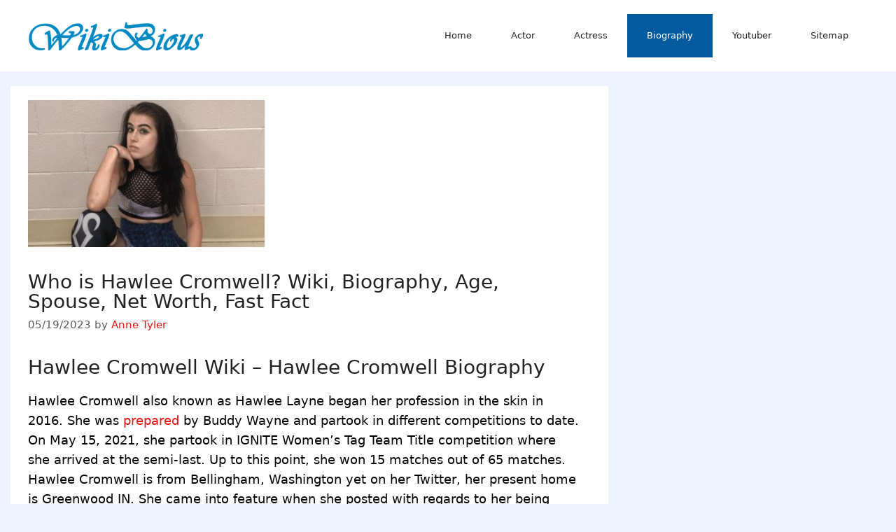

--- FILE ---
content_type: text/html; charset=UTF-8
request_url: https://wikibious.com/hawlee-cromwell/
body_size: 16230
content:
<!DOCTYPE html><html lang="en-US"><head><script data-no-optimize="1">var litespeed_docref=sessionStorage.getItem("litespeed_docref");litespeed_docref&&(Object.defineProperty(document,"referrer",{get:function(){return litespeed_docref}}),sessionStorage.removeItem("litespeed_docref"));</script> <meta charset="UTF-8"><meta name='robots' content='index, follow, max-image-preview:large, max-snippet:-1, max-video-preview:-1' /><meta name="viewport" content="width=device-width, initial-scale=1"><title>Who is Hawlee Cromwell? Wiki, Biography, Age, Spouse, Net Worth, Fast Facts - Wikibious</title><meta name="description" content="Hawlee Cromwell also known as Hawlee Layne began her profession in the skin in 2016. She was prepared by Buddy Wayne and partook in" /><link rel="canonical" href="https://wikibious.com/hawlee-cromwell/" /><meta property="og:locale" content="en_US" /><meta property="og:type" content="article" /><meta property="og:title" content="Who is Hawlee Cromwell? Wiki, Biography, Age, Spouse, Net Worth, Fast Facts - Wikibious" /><meta property="og:description" content="Hawlee Cromwell also known as Hawlee Layne began her profession in the skin in 2016. She was prepared by Buddy Wayne and partook in" /><meta property="og:url" content="https://wikibious.com/hawlee-cromwell/" /><meta property="og:site_name" content="Wikibious" /><meta property="article:publisher" content="https://web.facebook.com/profile.php?id=100083603881246&amp;_rdc=2&amp;_rdr" /><meta property="article:author" content="https://web.facebook.com/profile.php?id=100083603881246&amp;_rdc=2&amp;_rdr" /><meta property="article:published_time" content="2023-05-19T21:52:54+00:00" /><meta property="og:image" content="https://wikibious.com/wp-content/uploads/2021/12/Hawlee-Cromwell.jpg" /><meta property="og:image:width" content="338" /><meta property="og:image:height" content="210" /><meta property="og:image:type" content="image/jpeg" /><meta name="author" content="Anne Tyler" /><meta name="twitter:card" content="summary_large_image" /><meta name="twitter:creator" content="@https://twitter.com/WikiBious" /><meta name="twitter:site" content="@WikiBious" /><meta name="twitter:label1" content="Written by" /><meta name="twitter:data1" content="Anne Tyler" /><meta name="twitter:label2" content="Est. reading time" /><meta name="twitter:data2" content="4 minutes" /> <script type="application/ld+json" class="yoast-schema-graph">{"@context":"https://schema.org","@graph":[{"@type":"Article","@id":"https://wikibious.com/hawlee-cromwell/#article","isPartOf":{"@id":"https://wikibious.com/hawlee-cromwell/"},"author":{"name":"Anne Tyler","@id":"https://wikibious.com/#/schema/person/a8bd6ba85f0c121ca7d3003928ed1a7f"},"headline":"Who is Hawlee Cromwell? Wiki, Biography, Age, Spouse, Net Worth, Fast Fact","datePublished":"2023-05-19T21:52:54+00:00","mainEntityOfPage":{"@id":"https://wikibious.com/hawlee-cromwell/"},"wordCount":764,"commentCount":0,"publisher":{"@id":"https://wikibious.com/#/schema/person/a8bd6ba85f0c121ca7d3003928ed1a7f"},"image":{"@id":"https://wikibious.com/hawlee-cromwell/#primaryimage"},"thumbnailUrl":"https://wikibious.com/wp-content/uploads/2021/12/Hawlee-Cromwell.jpg","keywords":["Hawlee Cromwell"],"articleSection":["Biography"],"inLanguage":"en-US","potentialAction":[{"@type":"CommentAction","name":"Comment","target":["https://wikibious.com/hawlee-cromwell/#respond"]}]},{"@type":"WebPage","@id":"https://wikibious.com/hawlee-cromwell/","url":"https://wikibious.com/hawlee-cromwell/","name":"Who is Hawlee Cromwell? Wiki, Biography, Age, Spouse, Net Worth, Fast Facts - Wikibious","isPartOf":{"@id":"https://wikibious.com/#website"},"primaryImageOfPage":{"@id":"https://wikibious.com/hawlee-cromwell/#primaryimage"},"image":{"@id":"https://wikibious.com/hawlee-cromwell/#primaryimage"},"thumbnailUrl":"https://wikibious.com/wp-content/uploads/2021/12/Hawlee-Cromwell.jpg","datePublished":"2023-05-19T21:52:54+00:00","description":"Hawlee Cromwell also known as Hawlee Layne began her profession in the skin in 2016. She was prepared by Buddy Wayne and partook in","breadcrumb":{"@id":"https://wikibious.com/hawlee-cromwell/#breadcrumb"},"inLanguage":"en-US","potentialAction":[{"@type":"ReadAction","target":["https://wikibious.com/hawlee-cromwell/"]}]},{"@type":"ImageObject","inLanguage":"en-US","@id":"https://wikibious.com/hawlee-cromwell/#primaryimage","url":"https://wikibious.com/wp-content/uploads/2021/12/Hawlee-Cromwell.jpg","contentUrl":"https://wikibious.com/wp-content/uploads/2021/12/Hawlee-Cromwell.jpg","width":338,"height":210,"caption":"hawlee-cromwell"},{"@type":"BreadcrumbList","@id":"https://wikibious.com/hawlee-cromwell/#breadcrumb","itemListElement":[{"@type":"ListItem","position":1,"name":"Home","item":"https://wikibious.com/"},{"@type":"ListItem","position":2,"name":"Who is Hawlee Cromwell? Wiki, Biography, Age, Spouse, Net Worth, Fast Fact"}]},{"@type":"WebSite","@id":"https://wikibious.com/#website","url":"https://wikibious.com/","name":"Wikibious","description":"Get The Wiki and Bio and life facts of famous person&#039;s","publisher":{"@id":"https://wikibious.com/#/schema/person/a8bd6ba85f0c121ca7d3003928ed1a7f"},"potentialAction":[{"@type":"SearchAction","target":{"@type":"EntryPoint","urlTemplate":"https://wikibious.com/?s={search_term_string}"},"query-input":{"@type":"PropertyValueSpecification","valueRequired":true,"valueName":"search_term_string"}}],"inLanguage":"en-US"},{"@type":["Person","Organization"],"@id":"https://wikibious.com/#/schema/person/a8bd6ba85f0c121ca7d3003928ed1a7f","name":"Anne Tyler","image":{"@type":"ImageObject","inLanguage":"en-US","@id":"https://wikibious.com/#/schema/person/image/","url":"https://wikibious.com/wp-content/uploads/2022/08/cropped-w-e1714640795477.png","contentUrl":"https://wikibious.com/wp-content/uploads/2022/08/cropped-w-e1714640795477.png","width":350,"height":58,"caption":"Anne Tyler"},"logo":{"@id":"https://wikibious.com/#/schema/person/image/"},"description":"Anne Tyler's career as a writer spans fifty years and twenty novels including Breathing Lessons, The Accidental Tourist and 2015's A Spool of Blue Thread. She has won numerous awards including the Pulitzer Prize and National Book Critic Circle Award.","sameAs":["https://wikibious.com/","https://web.facebook.com/profile.php?id=100083603881246&_rdc=2&_rdr","https://www.linkedin.com/feed/","https://www.pinterest.com/Wikibious7080/pins/","https://x.com/https://twitter.com/WikiBious"]}]}</script> <link rel='dns-prefetch' href='//www.googletagmanager.com' /><link rel="alternate" type="application/rss+xml" title="Wikibious &raquo; Feed" href="https://wikibious.com/feed/" /><link rel="alternate" type="application/rss+xml" title="Wikibious &raquo; Comments Feed" href="https://wikibious.com/comments/feed/" /><link rel="alternate" type="application/rss+xml" title="Wikibious &raquo; Who is Hawlee Cromwell? Wiki, Biography, Age, Spouse, Net Worth, Fast Fact Comments Feed" href="https://wikibious.com/hawlee-cromwell/feed/" /><link rel="alternate" title="oEmbed (JSON)" type="application/json+oembed" href="https://wikibious.com/wp-json/oembed/1.0/embed?url=https%3A%2F%2Fwikibious.com%2Fhawlee-cromwell%2F" /><link rel="alternate" title="oEmbed (XML)" type="text/xml+oembed" href="https://wikibious.com/wp-json/oembed/1.0/embed?url=https%3A%2F%2Fwikibious.com%2Fhawlee-cromwell%2F&#038;format=xml" /><style id='wp-img-auto-sizes-contain-inline-css'>img:is([sizes=auto i],[sizes^="auto," i]){contain-intrinsic-size:3000px 1500px}
/*# sourceURL=wp-img-auto-sizes-contain-inline-css */</style><link data-optimized="2" rel="stylesheet" href="https://wikibious.com/wp-content/litespeed/css/f8183bbbb1343d55cbd97d77a035a49a.css?ver=dcc92" /><style id='global-styles-inline-css'>:root{--wp--preset--aspect-ratio--square: 1;--wp--preset--aspect-ratio--4-3: 4/3;--wp--preset--aspect-ratio--3-4: 3/4;--wp--preset--aspect-ratio--3-2: 3/2;--wp--preset--aspect-ratio--2-3: 2/3;--wp--preset--aspect-ratio--16-9: 16/9;--wp--preset--aspect-ratio--9-16: 9/16;--wp--preset--color--black: #000000;--wp--preset--color--cyan-bluish-gray: #abb8c3;--wp--preset--color--white: #ffffff;--wp--preset--color--pale-pink: #f78da7;--wp--preset--color--vivid-red: #cf2e2e;--wp--preset--color--luminous-vivid-orange: #ff6900;--wp--preset--color--luminous-vivid-amber: #fcb900;--wp--preset--color--light-green-cyan: #7bdcb5;--wp--preset--color--vivid-green-cyan: #00d084;--wp--preset--color--pale-cyan-blue: #8ed1fc;--wp--preset--color--vivid-cyan-blue: #0693e3;--wp--preset--color--vivid-purple: #9b51e0;--wp--preset--color--contrast: var(--contrast);--wp--preset--color--contrast-2: var(--contrast-2);--wp--preset--color--contrast-3: var(--contrast-3);--wp--preset--color--base: var(--base);--wp--preset--color--base-2: var(--base-2);--wp--preset--color--base-3: var(--base-3);--wp--preset--color--accent: var(--accent);--wp--preset--gradient--vivid-cyan-blue-to-vivid-purple: linear-gradient(135deg,rgb(6,147,227) 0%,rgb(155,81,224) 100%);--wp--preset--gradient--light-green-cyan-to-vivid-green-cyan: linear-gradient(135deg,rgb(122,220,180) 0%,rgb(0,208,130) 100%);--wp--preset--gradient--luminous-vivid-amber-to-luminous-vivid-orange: linear-gradient(135deg,rgb(252,185,0) 0%,rgb(255,105,0) 100%);--wp--preset--gradient--luminous-vivid-orange-to-vivid-red: linear-gradient(135deg,rgb(255,105,0) 0%,rgb(207,46,46) 100%);--wp--preset--gradient--very-light-gray-to-cyan-bluish-gray: linear-gradient(135deg,rgb(238,238,238) 0%,rgb(169,184,195) 100%);--wp--preset--gradient--cool-to-warm-spectrum: linear-gradient(135deg,rgb(74,234,220) 0%,rgb(151,120,209) 20%,rgb(207,42,186) 40%,rgb(238,44,130) 60%,rgb(251,105,98) 80%,rgb(254,248,76) 100%);--wp--preset--gradient--blush-light-purple: linear-gradient(135deg,rgb(255,206,236) 0%,rgb(152,150,240) 100%);--wp--preset--gradient--blush-bordeaux: linear-gradient(135deg,rgb(254,205,165) 0%,rgb(254,45,45) 50%,rgb(107,0,62) 100%);--wp--preset--gradient--luminous-dusk: linear-gradient(135deg,rgb(255,203,112) 0%,rgb(199,81,192) 50%,rgb(65,88,208) 100%);--wp--preset--gradient--pale-ocean: linear-gradient(135deg,rgb(255,245,203) 0%,rgb(182,227,212) 50%,rgb(51,167,181) 100%);--wp--preset--gradient--electric-grass: linear-gradient(135deg,rgb(202,248,128) 0%,rgb(113,206,126) 100%);--wp--preset--gradient--midnight: linear-gradient(135deg,rgb(2,3,129) 0%,rgb(40,116,252) 100%);--wp--preset--font-size--small: 13px;--wp--preset--font-size--medium: 20px;--wp--preset--font-size--large: 36px;--wp--preset--font-size--x-large: 42px;--wp--preset--spacing--20: 0.44rem;--wp--preset--spacing--30: 0.67rem;--wp--preset--spacing--40: 1rem;--wp--preset--spacing--50: 1.5rem;--wp--preset--spacing--60: 2.25rem;--wp--preset--spacing--70: 3.38rem;--wp--preset--spacing--80: 5.06rem;--wp--preset--shadow--natural: 6px 6px 9px rgba(0, 0, 0, 0.2);--wp--preset--shadow--deep: 12px 12px 50px rgba(0, 0, 0, 0.4);--wp--preset--shadow--sharp: 6px 6px 0px rgba(0, 0, 0, 0.2);--wp--preset--shadow--outlined: 6px 6px 0px -3px rgb(255, 255, 255), 6px 6px rgb(0, 0, 0);--wp--preset--shadow--crisp: 6px 6px 0px rgb(0, 0, 0);}:where(.is-layout-flex){gap: 0.5em;}:where(.is-layout-grid){gap: 0.5em;}body .is-layout-flex{display: flex;}.is-layout-flex{flex-wrap: wrap;align-items: center;}.is-layout-flex > :is(*, div){margin: 0;}body .is-layout-grid{display: grid;}.is-layout-grid > :is(*, div){margin: 0;}:where(.wp-block-columns.is-layout-flex){gap: 2em;}:where(.wp-block-columns.is-layout-grid){gap: 2em;}:where(.wp-block-post-template.is-layout-flex){gap: 1.25em;}:where(.wp-block-post-template.is-layout-grid){gap: 1.25em;}.has-black-color{color: var(--wp--preset--color--black) !important;}.has-cyan-bluish-gray-color{color: var(--wp--preset--color--cyan-bluish-gray) !important;}.has-white-color{color: var(--wp--preset--color--white) !important;}.has-pale-pink-color{color: var(--wp--preset--color--pale-pink) !important;}.has-vivid-red-color{color: var(--wp--preset--color--vivid-red) !important;}.has-luminous-vivid-orange-color{color: var(--wp--preset--color--luminous-vivid-orange) !important;}.has-luminous-vivid-amber-color{color: var(--wp--preset--color--luminous-vivid-amber) !important;}.has-light-green-cyan-color{color: var(--wp--preset--color--light-green-cyan) !important;}.has-vivid-green-cyan-color{color: var(--wp--preset--color--vivid-green-cyan) !important;}.has-pale-cyan-blue-color{color: var(--wp--preset--color--pale-cyan-blue) !important;}.has-vivid-cyan-blue-color{color: var(--wp--preset--color--vivid-cyan-blue) !important;}.has-vivid-purple-color{color: var(--wp--preset--color--vivid-purple) !important;}.has-black-background-color{background-color: var(--wp--preset--color--black) !important;}.has-cyan-bluish-gray-background-color{background-color: var(--wp--preset--color--cyan-bluish-gray) !important;}.has-white-background-color{background-color: var(--wp--preset--color--white) !important;}.has-pale-pink-background-color{background-color: var(--wp--preset--color--pale-pink) !important;}.has-vivid-red-background-color{background-color: var(--wp--preset--color--vivid-red) !important;}.has-luminous-vivid-orange-background-color{background-color: var(--wp--preset--color--luminous-vivid-orange) !important;}.has-luminous-vivid-amber-background-color{background-color: var(--wp--preset--color--luminous-vivid-amber) !important;}.has-light-green-cyan-background-color{background-color: var(--wp--preset--color--light-green-cyan) !important;}.has-vivid-green-cyan-background-color{background-color: var(--wp--preset--color--vivid-green-cyan) !important;}.has-pale-cyan-blue-background-color{background-color: var(--wp--preset--color--pale-cyan-blue) !important;}.has-vivid-cyan-blue-background-color{background-color: var(--wp--preset--color--vivid-cyan-blue) !important;}.has-vivid-purple-background-color{background-color: var(--wp--preset--color--vivid-purple) !important;}.has-black-border-color{border-color: var(--wp--preset--color--black) !important;}.has-cyan-bluish-gray-border-color{border-color: var(--wp--preset--color--cyan-bluish-gray) !important;}.has-white-border-color{border-color: var(--wp--preset--color--white) !important;}.has-pale-pink-border-color{border-color: var(--wp--preset--color--pale-pink) !important;}.has-vivid-red-border-color{border-color: var(--wp--preset--color--vivid-red) !important;}.has-luminous-vivid-orange-border-color{border-color: var(--wp--preset--color--luminous-vivid-orange) !important;}.has-luminous-vivid-amber-border-color{border-color: var(--wp--preset--color--luminous-vivid-amber) !important;}.has-light-green-cyan-border-color{border-color: var(--wp--preset--color--light-green-cyan) !important;}.has-vivid-green-cyan-border-color{border-color: var(--wp--preset--color--vivid-green-cyan) !important;}.has-pale-cyan-blue-border-color{border-color: var(--wp--preset--color--pale-cyan-blue) !important;}.has-vivid-cyan-blue-border-color{border-color: var(--wp--preset--color--vivid-cyan-blue) !important;}.has-vivid-purple-border-color{border-color: var(--wp--preset--color--vivid-purple) !important;}.has-vivid-cyan-blue-to-vivid-purple-gradient-background{background: var(--wp--preset--gradient--vivid-cyan-blue-to-vivid-purple) !important;}.has-light-green-cyan-to-vivid-green-cyan-gradient-background{background: var(--wp--preset--gradient--light-green-cyan-to-vivid-green-cyan) !important;}.has-luminous-vivid-amber-to-luminous-vivid-orange-gradient-background{background: var(--wp--preset--gradient--luminous-vivid-amber-to-luminous-vivid-orange) !important;}.has-luminous-vivid-orange-to-vivid-red-gradient-background{background: var(--wp--preset--gradient--luminous-vivid-orange-to-vivid-red) !important;}.has-very-light-gray-to-cyan-bluish-gray-gradient-background{background: var(--wp--preset--gradient--very-light-gray-to-cyan-bluish-gray) !important;}.has-cool-to-warm-spectrum-gradient-background{background: var(--wp--preset--gradient--cool-to-warm-spectrum) !important;}.has-blush-light-purple-gradient-background{background: var(--wp--preset--gradient--blush-light-purple) !important;}.has-blush-bordeaux-gradient-background{background: var(--wp--preset--gradient--blush-bordeaux) !important;}.has-luminous-dusk-gradient-background{background: var(--wp--preset--gradient--luminous-dusk) !important;}.has-pale-ocean-gradient-background{background: var(--wp--preset--gradient--pale-ocean) !important;}.has-electric-grass-gradient-background{background: var(--wp--preset--gradient--electric-grass) !important;}.has-midnight-gradient-background{background: var(--wp--preset--gradient--midnight) !important;}.has-small-font-size{font-size: var(--wp--preset--font-size--small) !important;}.has-medium-font-size{font-size: var(--wp--preset--font-size--medium) !important;}.has-large-font-size{font-size: var(--wp--preset--font-size--large) !important;}.has-x-large-font-size{font-size: var(--wp--preset--font-size--x-large) !important;}
/*# sourceURL=global-styles-inline-css */</style><style id='classic-theme-styles-inline-css'>/*! This file is auto-generated */
.wp-block-button__link{color:#fff;background-color:#32373c;border-radius:9999px;box-shadow:none;text-decoration:none;padding:calc(.667em + 2px) calc(1.333em + 2px);font-size:1.125em}.wp-block-file__button{background:#32373c;color:#fff;text-decoration:none}
/*# sourceURL=/wp-includes/css/classic-themes.min.css */</style><style id='generate-style-inline-css'>body{background-color:#eef3ff;color:var(--contrast);}a{color:#dd1515;}a:hover, a:focus, a:active{color:#1e72bd;}.grid-container{max-width:1250px;}.wp-block-group__inner-container{max-width:1250px;margin-left:auto;margin-right:auto;}@media (max-width: 500px) and (min-width: 769px){.inside-header{display:flex;flex-direction:column;align-items:center;}.site-logo, .site-branding{margin-bottom:1.5em;}#site-navigation{margin:0 auto;}.header-widget{margin-top:1.5em;}}.site-header .header-image{width:250px;}.generate-back-to-top{font-size:20px;border-radius:3px;position:fixed;bottom:30px;right:30px;line-height:40px;width:40px;text-align:center;z-index:10;transition:opacity 300ms ease-in-out;opacity:0.1;transform:translateY(1000px);}.generate-back-to-top__show{opacity:1;transform:translateY(0);}:root{--contrast:#222222;--contrast-2:#575760;--contrast-3:#b2b2be;--base:#f0f0f0;--base-2:#f7f8f9;--base-3:#ffffff;--accent:#1e73be;}:root .has-contrast-color{color:var(--contrast);}:root .has-contrast-background-color{background-color:var(--contrast);}:root .has-contrast-2-color{color:var(--contrast-2);}:root .has-contrast-2-background-color{background-color:var(--contrast-2);}:root .has-contrast-3-color{color:var(--contrast-3);}:root .has-contrast-3-background-color{background-color:var(--contrast-3);}:root .has-base-color{color:var(--base);}:root .has-base-background-color{background-color:var(--base);}:root .has-base-2-color{color:var(--base-2);}:root .has-base-2-background-color{background-color:var(--base-2);}:root .has-base-3-color{color:var(--base-3);}:root .has-base-3-background-color{background-color:var(--base-3);}:root .has-accent-color{color:var(--accent);}:root .has-accent-background-color{background-color:var(--accent);}body, button, input, select, textarea{font-size:18px;}body{line-height:1.6;}p{margin-bottom:1em;}.entry-content > [class*="wp-block-"]:not(:last-child):not(.wp-block-heading){margin-bottom:1em;}.main-title{font-weight:normal;}.main-navigation a, .menu-toggle{font-family:-apple-system, system-ui, BlinkMacSystemFont, "Segoe UI", Helvetica, Arial, sans-serif, "Apple Color Emoji", "Segoe UI Emoji", "Segoe UI Symbol";font-size:13px;}.main-navigation .menu-bar-items{font-size:13px;}.main-navigation .main-nav ul ul li a{font-size:12px;}.sidebar .widget, .footer-widgets .widget{font-size:17px;}h1{font-size:28px;line-height:1em;}h2{font-weight:500;font-size:26px;line-height:1.4em;margin-bottom:21px;}h3{font-weight:500;}h4{font-weight:500;}h5{font-family:-apple-system, system-ui, BlinkMacSystemFont, "Segoe UI", Helvetica, Arial, sans-serif, "Apple Color Emoji", "Segoe UI Emoji", "Segoe UI Symbol";font-weight:bold;}h6{font-weight:bold;}@media (max-width:768px){h1{font-size:31px;}h2{font-size:27px;}h3{font-size:24px;}h4{font-size:22px;}h5{font-size:19px;}}.top-bar{background-color:#636363;color:#ffffff;}.top-bar a{color:#ffffff;}.top-bar a:hover{color:#303030;}.site-header{background-color:var(--base-3);color:#0a0a0a;}.main-title a,.main-title a:hover{color:var(--contrast);}.site-description{color:#757575;}.mobile-menu-control-wrapper .menu-toggle,.mobile-menu-control-wrapper .menu-toggle:hover,.mobile-menu-control-wrapper .menu-toggle:focus,.has-inline-mobile-toggle #site-navigation.toggled{background-color:rgba(0, 0, 0, 0.02);}.main-navigation,.main-navigation ul ul{background-color:var(--base-3);}.main-navigation .main-nav ul li a, .main-navigation .menu-toggle, .main-navigation .menu-bar-items{color:var(--contrast);}.main-navigation .main-nav ul li:not([class*="current-menu-"]):hover > a, .main-navigation .main-nav ul li:not([class*="current-menu-"]):focus > a, .main-navigation .main-nav ul li.sfHover:not([class*="current-menu-"]) > a, .main-navigation .menu-bar-item:hover > a, .main-navigation .menu-bar-item.sfHover > a{color:#ffffff;background-color:#035a9e;}button.menu-toggle:hover,button.menu-toggle:focus{color:var(--contrast);}.main-navigation .main-nav ul li[class*="current-menu-"] > a{color:#ffffff;background-color:#035a9e;}.navigation-search input[type="search"],.navigation-search input[type="search"]:active, .navigation-search input[type="search"]:focus, .main-navigation .main-nav ul li.search-item.active > a, .main-navigation .menu-bar-items .search-item.active > a{color:#ffffff;background-color:#035a9e;}.main-navigation ul ul{background-color:#035a9e;}.main-navigation .main-nav ul ul li a{color:#ffffff;}.main-navigation .main-nav ul ul li:not([class*="current-menu-"]):hover > a,.main-navigation .main-nav ul ul li:not([class*="current-menu-"]):focus > a, .main-navigation .main-nav ul ul li.sfHover:not([class*="current-menu-"]) > a{color:#bbd2e8;background-color:#035a9e;}.main-navigation .main-nav ul ul li[class*="current-menu-"] > a{color:#bbd2e8;background-color:#035a9e;}.separate-containers .inside-article, .separate-containers .comments-area, .separate-containers .page-header, .one-container .container, .separate-containers .paging-navigation, .inside-page-header{color:#000000;background-color:#ffffff;}.entry-header h1,.page-header h1{color:var(--contrast);}.entry-title a{color:var(--contrast);}.entry-title a:hover{color:#1e72bd;}.entry-meta{color:#595959;}h1{color:var(--contrast);}h2{color:var(--contrast);}h3{color:var(--contrast);}h4{color:var(--contrast);}h5{color:var(--contrast);}h6{color:var(--contrast);}.sidebar .widget{color:var(--contrast);background-color:#ffffff;}.sidebar .widget a{color:var(--accent);}.sidebar .widget a:hover{color:var(--accent);}.footer-widgets{color:var(--contrast);background-color:#ffffff;}.footer-widgets .widget-title{color:#000000;}.site-info{color:#ffffff;background-color:#141213;}.site-info a{color:#ffffff;}.site-info a:hover{color:#d3d3d3;}.footer-bar .widget_nav_menu .current-menu-item a{color:#d3d3d3;}input[type="text"],input[type="email"],input[type="url"],input[type="password"],input[type="search"],input[type="tel"],input[type="number"],textarea,select{color:#666666;background-color:#fafafa;border-color:#cccccc;}input[type="text"]:focus,input[type="email"]:focus,input[type="url"]:focus,input[type="password"]:focus,input[type="search"]:focus,input[type="tel"]:focus,input[type="number"]:focus,textarea:focus,select:focus{color:#666666;background-color:#ffffff;border-color:#bfbfbf;}button,html input[type="button"],input[type="reset"],input[type="submit"],a.button,a.wp-block-button__link:not(.has-background){color:#ffffff;background-color:#55555e;}button:hover,html input[type="button"]:hover,input[type="reset"]:hover,input[type="submit"]:hover,a.button:hover,button:focus,html input[type="button"]:focus,input[type="reset"]:focus,input[type="submit"]:focus,a.button:focus,a.wp-block-button__link:not(.has-background):active,a.wp-block-button__link:not(.has-background):focus,a.wp-block-button__link:not(.has-background):hover{color:#ffffff;background-color:#3f4047;}a.generate-back-to-top{background-color:rgba( 0,0,0,0.4 );color:#ffffff;}a.generate-back-to-top:hover,a.generate-back-to-top:focus{background-color:rgba( 0,0,0,0.6 );color:#ffffff;}:root{--gp-search-modal-bg-color:var(--base-3);--gp-search-modal-text-color:var(--contrast);--gp-search-modal-overlay-bg-color:rgba(0,0,0,0.2);}@media (max-width:768px){.main-navigation .menu-bar-item:hover > a, .main-navigation .menu-bar-item.sfHover > a{background:none;color:var(--contrast);}}.inside-top-bar.grid-container{max-width:1330px;}.inside-header.grid-container{max-width:1330px;}.separate-containers .inside-article, .separate-containers .comments-area, .separate-containers .page-header, .separate-containers .paging-navigation, .one-container .site-content, .inside-page-header{padding:20px 40px 40px 25px;}.site-main .wp-block-group__inner-container{padding:20px 40px 40px 25px;}.separate-containers .paging-navigation{padding-top:20px;padding-bottom:20px;}.entry-content .alignwide, body:not(.no-sidebar) .entry-content .alignfull{margin-left:-25px;width:calc(100% + 65px);max-width:calc(100% + 65px);}.one-container.left-sidebar .site-main,.one-container.both-left .site-main{margin-left:25px;}.one-container.both-sidebars .site-main{margin:0px 40px 0px 25px;}.sidebar .widget, .page-header, .widget-area .main-navigation, .site-main > *{margin-bottom:21px;}.separate-containers .site-main{margin:21px;}.separate-containers .featured-image{margin-top:21px;}.separate-containers .inside-right-sidebar, .separate-containers .inside-left-sidebar{margin-top:21px;margin-bottom:21px;}.main-navigation .main-nav ul li a,.menu-toggle,.main-navigation .menu-bar-item > a{padding-left:28px;padding-right:28px;line-height:62px;}.main-navigation .main-nav ul ul li a{padding:10px 28px 10px 28px;}.main-navigation ul ul{width:100px;}.navigation-search input[type="search"]{height:62px;}.rtl .menu-item-has-children .dropdown-menu-toggle{padding-left:28px;}.menu-item-has-children .dropdown-menu-toggle{padding-right:28px;}.rtl .main-navigation .main-nav ul li.menu-item-has-children > a{padding-right:28px;}.footer-widgets-container.grid-container{max-width:1330px;}.inside-site-info.grid-container{max-width:1330px;}@media (max-width:768px){.separate-containers .inside-article, .separate-containers .comments-area, .separate-containers .page-header, .separate-containers .paging-navigation, .one-container .site-content, .inside-page-header{padding:30px;}.site-main .wp-block-group__inner-container{padding:30px;}.inside-top-bar{padding-right:30px;padding-left:30px;}.inside-header{padding-right:30px;padding-left:30px;}.widget-area .widget{padding-top:30px;padding-right:30px;padding-bottom:30px;padding-left:30px;}.footer-widgets-container{padding-top:30px;padding-right:30px;padding-bottom:30px;padding-left:30px;}.inside-site-info{padding-right:30px;padding-left:30px;}.entry-content .alignwide, body:not(.no-sidebar) .entry-content .alignfull{margin-left:-30px;width:calc(100% + 60px);max-width:calc(100% + 60px);}.one-container .site-main .paging-navigation{margin-bottom:21px;}}/* End cached CSS */.is-right-sidebar{width:30%;}.is-left-sidebar{width:30%;}.site-content .content-area{width:70%;}@media (max-width:768px){.main-navigation .menu-toggle,.sidebar-nav-mobile:not(#sticky-placeholder){display:block;}.main-navigation ul,.gen-sidebar-nav,.main-navigation:not(.slideout-navigation):not(.toggled) .main-nav > ul,.has-inline-mobile-toggle #site-navigation .inside-navigation > *:not(.navigation-search):not(.main-nav){display:none;}.nav-align-right .inside-navigation,.nav-align-center .inside-navigation{justify-content:space-between;}.has-inline-mobile-toggle .mobile-menu-control-wrapper{display:flex;flex-wrap:wrap;}.has-inline-mobile-toggle .inside-header{flex-direction:row;text-align:left;flex-wrap:wrap;}.has-inline-mobile-toggle .header-widget,.has-inline-mobile-toggle #site-navigation{flex-basis:100%;}.nav-float-left .has-inline-mobile-toggle #site-navigation{order:10;}}
/*# sourceURL=generate-style-inline-css */</style> <script type="litespeed/javascript" data-src="https://wikibious.com/wp-includes/js/jquery/jquery.min.js" id="jquery-core-js"></script> 
 <script type="litespeed/javascript" data-src="https://www.googletagmanager.com/gtag/js?id=GT-MBTTF8WW" id="google_gtagjs-js"></script> <script id="google_gtagjs-js-after" type="litespeed/javascript">window.dataLayer=window.dataLayer||[];function gtag(){dataLayer.push(arguments)}
gtag("set","linker",{"domains":["wikibious.com"]});gtag("js",new Date());gtag("set","developer_id.dZTNiMT",!0);gtag("config","GT-MBTTF8WW")</script> <link rel="https://api.w.org/" href="https://wikibious.com/wp-json/" /><link rel="alternate" title="JSON" type="application/json" href="https://wikibious.com/wp-json/wp/v2/posts/56216" /><link rel="EditURI" type="application/rsd+xml" title="RSD" href="https://wikibious.com/xmlrpc.php?rsd" /><meta name="generator" content="WordPress 6.9" /><link rel='shortlink' href='https://wikibious.com/?p=56216' /><meta name="generator" content="Site Kit by Google 1.170.0" /><script type="litespeed/javascript" data-src="https://jsc.adskeeper.com/site/855468.js"></script> <script type="litespeed/javascript" data-src="https://jsc.mgid.com/site/524109.js"></script> <script type="litespeed/javascript">(function(w,q){w[q]=w[q]||[];w[q].push(["_mgc.load"])})(window,"_mgq")</script>  <script type="litespeed/javascript">var _Hasync=_Hasync||[];_Hasync.push(['Histats.start','1,4676678,4,0,0,0,00010000']);_Hasync.push(['Histats.fasi','1']);_Hasync.push(['Histats.track_hits','']);(function(){var hs=document.createElement('script');hs.type='text/javascript';hs.async=!0;hs.src=('//s10.histats.com/js15_as.js');(document.getElementsByTagName('head')[0]||document.getElementsByTagName('body')[0]).appendChild(hs)})()</script> <noscript><a href="/" target="_blank"><img  src="//sstatic1.histats.com/0.gif?4676678&101" alt="web statistics" border="0"></a></noscript><link rel="pingback" href="https://wikibious.com/xmlrpc.php"><meta name="google-site-verification" content="RtJtSm-mgIRUwFMkInIpZ5dOnJGUHnNOlLqiLaij2wY"><meta name="google-adsense-platform-account" content="ca-host-pub-2644536267352236"><meta name="google-adsense-platform-domain" content="sitekit.withgoogle.com"><link rel="icon" href="https://wikibious.com/wp-content/uploads/2021/05/cropped-2a6af425aab585a8affe45e83c999f33be5e8abf8dd8baeab5998cb0-32x32.png" sizes="32x32" /><link rel="icon" href="https://wikibious.com/wp-content/uploads/2021/05/cropped-2a6af425aab585a8affe45e83c999f33be5e8abf8dd8baeab5998cb0-192x192.png" sizes="192x192" /><link rel="apple-touch-icon" href="https://wikibious.com/wp-content/uploads/2021/05/cropped-2a6af425aab585a8affe45e83c999f33be5e8abf8dd8baeab5998cb0-180x180.png" /><meta name="msapplication-TileImage" content="https://wikibious.com/wp-content/uploads/2021/05/cropped-2a6af425aab585a8affe45e83c999f33be5e8abf8dd8baeab5998cb0-270x270.png" /><style id="wp-custom-css">.footer-bar .widget ul li {
    display: inline-block;
    margin: 0 10px;</style></head><body class="wp-singular post-template-default single single-post postid-56216 single-format-standard wp-custom-logo wp-embed-responsive wp-theme-generatepress right-sidebar nav-float-right separate-containers header-aligned-left dropdown-hover featured-image-active" itemtype="https://schema.org/Blog" itemscope>
<a class="screen-reader-text skip-link" href="#content" title="Skip to content">Skip to content</a><header class="site-header has-inline-mobile-toggle" id="masthead" aria-label="Site"  itemtype="https://schema.org/WPHeader" itemscope><div class="inside-header"><div class="site-logo">
<a href="https://wikibious.com/" rel="home">
<img data-lazyloaded="1" src="[data-uri]" class="header-image is-logo-image" alt="Wikibious" data-src="https://wikibious.com/wp-content/uploads/2022/08/cropped-w-e1714640795477.png" width="350" height="58" />
</a></div><nav class="main-navigation mobile-menu-control-wrapper" id="mobile-menu-control-wrapper" aria-label="Mobile Toggle">
<button data-nav="site-navigation" class="menu-toggle" aria-controls="primary-menu" aria-expanded="false">
<span class="screen-reader-text">Menu</span>		</button></nav><nav class="main-navigation sub-menu-right" id="site-navigation" aria-label="Primary"  itemtype="https://schema.org/SiteNavigationElement" itemscope><div class="inside-navigation">
<button class="menu-toggle" aria-controls="primary-menu" aria-expanded="false">
<span class="mobile-menu">Menu</span>				</button><div id="primary-menu" class="main-nav"><ul id="menu-top" class=" menu sf-menu"><li id="menu-item-345869" class="menu-item menu-item-type-taxonomy menu-item-object-category menu-item-345869"><a href="https://wikibious.com/category/home/">Home</a></li><li id="menu-item-345866" class="menu-item menu-item-type-taxonomy menu-item-object-category menu-item-345866"><a href="https://wikibious.com/category/actor/">Actor</a></li><li id="menu-item-345867" class="menu-item menu-item-type-taxonomy menu-item-object-category menu-item-345867"><a href="https://wikibious.com/category/actress/">Actress</a></li><li id="menu-item-345868" class="menu-item menu-item-type-taxonomy menu-item-object-category current-post-ancestor current-menu-parent current-post-parent menu-item-345868"><a href="https://wikibious.com/category/biography/">Biography</a></li><li id="menu-item-345870" class="menu-item menu-item-type-taxonomy menu-item-object-category menu-item-345870"><a href="https://wikibious.com/category/youtuber/">Youtuber</a></li><li id="menu-item-399903" class="menu-item menu-item-type-post_type menu-item-object-page menu-item-399903"><a href="https://wikibious.com/sitemap/">Sitemap</a></li></ul></div></div></nav></div></header><div class="site grid-container container hfeed" id="page"><div class="site-content" id="content"><div class="content-area" id="primary"><main class="site-main" id="main"><article id="post-56216" class="post-56216 post type-post status-publish format-standard has-post-thumbnail hentry category-biography tag-hawlee-cromwell" itemtype="https://schema.org/CreativeWork" itemscope><div class="inside-article"><div class="featured-image page-header-image-single grid-container grid-parent">
<img data-lazyloaded="1" src="[data-uri]" width="338" height="210" data-src="https://wikibious.com/wp-content/uploads/2021/12/Hawlee-Cromwell.jpg" class="attachment-full size-full wp-post-image" alt="hawlee-cromwell" itemprop="image" decoding="async" fetchpriority="high" data-srcset="https://wikibious.com/wp-content/uploads/2021/12/Hawlee-Cromwell.jpg 338w, https://wikibious.com/wp-content/uploads/2021/12/Hawlee-Cromwell-300x186.jpg 300w, https://wikibious.com/wp-content/uploads/2021/12/Hawlee-Cromwell-77x48.jpg 77w, https://wikibious.com/wp-content/uploads/2021/12/Hawlee-Cromwell-155x96.jpg 155w" data-sizes="(max-width: 338px) 100vw, 338px" /></div><header class="entry-header"><h1 class="entry-title" itemprop="headline">Who is Hawlee Cromwell? Wiki, Biography, Age, Spouse, Net Worth, Fast Fact</h1><div class="entry-meta">
<span class="posted-on"><time class="entry-date published" datetime="2023-05-19T17:52:54-04:00" itemprop="datePublished">05/19/2023</time></span> <span class="byline">by <span class="author vcard" itemprop="author" itemtype="https://schema.org/Person" itemscope><a class="url fn n" href="https://wikibious.com/author/shobi/" title="View all posts by Anne Tyler" rel="author" itemprop="url"><span class="author-name" itemprop="name">Anne Tyler</span></a></span></span></div></header><div class="entry-content" itemprop="text"><h1>Hawlee Cromwell Wiki &#8211; Hawlee Cromwell Biography</h1><div><p>Hawlee Cromwell also known as Hawlee Layne began her profession in the skin in 2016. She was <a href="https://wikibious.com/">prepared</a> by Buddy Wayne and partook in different competitions to date. On May 15, 2021, she partook in IGNITE Women’s Tag Team Title competition where she arrived at the semi-last. Up to this point, she won 15 matches out of 65 matches. Hawlee Cromwell is from Bellingham, Washington yet on her Twitter, her present home is Greenwood IN. She came into feature when she posted with regards to her being manhandled. It was accepted that she was involved with Darby Allin for a year around 2016 to 2017. It isn’t clear what made the relationship turn out badly that both decided to be isolated.</p><div class='code-block code-block-1' style='margin: 8px auto; text-align: center; display: block; clear: both;'><div data-type="_mgwidget" data-widget-id="1658308"></div> <script type="litespeed/javascript">(function(w,q){w[q]=w[q]||[];w[q].push(["_mgc.load"])})(window,"_mgq")</script> </div><p>Their relationship finished as well as the unpleasant posts turned into a web sensation via web-based media. Darby got hitched to Pricilla Kelly however, their relationship additionally didn’t endure, and wound up in separate. Their separation was reported on August 10, 2020. We trust it isn’t a direct result of the post, Hawlee Cromwell posted on the charge of actual attack to Darby Allin.  There is no data on her own life and youth. Notwithstanding, we observed her youth picture burrowing her Instagram page. Plus, she has stayed quiet about her own life. Ideally, later on, we will get an opportunity to be aware of her point by point bio. She has a Youtube channel with 266 supporters at this point.</p><h2>Hawlee Cromwell Age</h2><p>Hawlee Cromwell  is 26 years old.</p><h2>Hawlee Cromwell Family &#8211; Career</h2><p>Last year in August 2020, Hawlee Cromwell posted that co-grappler Darby Allin mishandled her on Twitter. She referenced that she was manhandled intellectually and inwardly.Prior to referencing her victimizer’s name, she posted that, she was tormented yet set out to specify Darby later on. Upon her announcement, she was called liars by Darby’s fan. Also, her charge to Darby was a ‘Assault’ as she clarified compelling somebody towards an active work without a will is a genuine wrongdoing. No move was made against Darby.</p><div class='code-block code-block-3' style='margin: 8px 0; clear: both;'><div data-type="_mgwidget" data-widget-id="1658308"></div> <script type="litespeed/javascript">(function(w,q){w[q]=w[q]||[];w[q].push(["_mgc.load"])})(window,"_mgq")</script> </div><p>Hawlee Cromwell is an American expert grappler. The competitor is 26 years old. She doesn’t have her authority Wikipedia page however can track down a couple of information about her from various sources She is dynamic in web-based media, where she communicated her expert and individual exercises. You can follow her on her Instagram page with the username @thehawleecromwell. The grappler has over 9.8K adherents. In addition, she is on Twitter also, with the handle hawleeasaur having over 6k devotees. She has posted the hardest thing inscription on her Twitter.</p><h2>Quick Facts</h2><table><tbody><tr><td width="312">Real Name</td><td width="312">&nbsp;</td></tr><tr><td width="312">Nick Name</td><td width="312">Update Soon</td></tr><tr><td width="312">Date of Birth</td><td width="312">Update Soon</td></tr><tr><td width="312">Age</td><td width="312">Update Soon</td></tr><tr><td width="312">Birth Place</td><td width="312">Update Soon</td></tr><tr><td width="312">Height (Tall)</td><td width="312">Update Soon</td></tr><tr><td width="312">Weight</td><td width="312">Update Soon</td></tr><tr><td width="312">Body Measurement</td><td width="312">Update Soon</td></tr><tr><td width="312">Net Worth (approx&#8230;)</td><td width="312">Update Soon</td></tr></tbody></table><h2>Personal Life and Family</h2><table><tbody><tr><td width="312">Father</td><td width="312">Update Soon</td></tr><tr><td width="312">Mother</td><td width="312">Update Soon</td></tr><tr><td width="312">Sister</td><td width="312">Update Soon</td></tr><tr><td width="312">Brother</td><td width="312">Update Soon</td></tr><tr><td width="312">Marital Status</td><td width="312">Update Soon</td></tr><tr><td width="312">Husband (Spouse)</td><td width="312">Update Soon</td></tr><tr><td width="312">Boyfriend</td><td width="312">Update Soon</td></tr><tr><td width="312">Children</td><td width="312">Update Soon</td></tr><tr><td width="312">Hobbies</td><td width="312">Update Soon</td></tr><tr><td width="312">Smoking &amp; Drinking</td><td width="312">Update Soon</td></tr></tbody></table><p>Father’s name is Not Available. We have no more Information about his Father; we will try to collect information and update soon.<br />
The mother’s name is Not Available. We have no more Information about his Father; we will try to collect information and update soon.<br />
Also, we have no idea about his brother and sister, and we don’t know their names either.<br />
But we are trying hard to collect all the information about him and will update you soon.<br />
His Girlfriend/boyfriend’s name is Not Available. They are in relation from previous few years of a strong relationship. We have no information about his girlfriend/boyfriend.<br />
But we are sure that it is not available and his spouse’s name is not available. Now, his relationship is perfect. We have no more information about his spouse.<br />
Also, we have no information about his son and daughter. We can’t say their name. If you know some information, please comment below.</p><div class='code-block code-block-4' style='margin: 8px auto; text-align: center; display: block; clear: both;'><div data-type="_mgwidget" data-widget-id="1658308"></div> <script type="litespeed/javascript">(function(w,q){w[q]=w[q]||[];w[q].push(["_mgc.load"])})(window,"_mgq")</script> </div><h2>Education and Favorite Things</h2><table><tbody><tr><td width="312">Primary Education</td><td width="312">Update Soon</td></tr><tr><td width="312">College or University</td><td width="312">Update Soon</td></tr><tr><td width="312">Qualification</td><td width="312">Update Soon</td></tr><tr><td width="312">Favorite Sport</td><td width="312">Update Soon</td></tr><tr><td width="312">Favorite City/ Country</td><td width="312">Update Soon</td></tr></tbody></table><h2>Daily Habits</h2><table><tbody><tr><td width="312">Work Time</td><td width="312">Update Soon</td></tr><tr><td width="312">Workout Time</td><td width="312">Update Soon</td></tr><tr><td width="312">Travel</td><td width="312">Update Soon</td></tr><tr><td width="312">Breakfast, Lunch &amp; Dinner</td><td width="312">Update Soon</td></tr></tbody></table><h2>Facebook, Instagram &amp; Twitter</h2><table><tbody><tr><td width="312">Facebook</td><td width="312">Update Soon</td></tr><tr><td width="312">Instagram</td><td width="312">Update Soon</td></tr><tr><td width="312">Twitter</td><td width="312">Update <a href="https://web.facebook.com/News-hub-108529391488308">Soon</a></td></tr></tbody></table><h2><strong>Net Worth</strong></h2><p>The Estimated Net worth is $80K – USD $85k.</p><table width="678"><tbody><tr><td><strong>Monthly Income/Salary (approx.)</strong></td><td>$80K – $85k USD</td></tr><tr><td><strong>Net Worth (approx.)</strong></td><td>$4 million- $6 million USD</td></tr></tbody></table><p>&nbsp;</p></div><div class='code-block code-block-2' style='margin: 8px auto; text-align: center; display: block; clear: both;'><div data-type="_mgwidget" data-widget-id="1404579"></div> <script type="litespeed/javascript">(function(w,q){w[q]=w[q]||[];w[q].push(["_mgc.load"])})(window,"_mgq")</script> </div></div><footer class="entry-meta" aria-label="Entry meta">
<span class="cat-links"><span class="screen-reader-text">Categories </span><a href="https://wikibious.com/category/biography/" rel="category tag">Biography</a></span> <span class="tags-links"><span class="screen-reader-text">Tags </span><a href="https://wikibious.com/tag/hawlee-cromwell/" rel="tag">Hawlee Cromwell</a></span><nav id="nav-below" class="post-navigation" aria-label="Posts"><div class="nav-previous"><span class="prev"><a href="https://wikibious.com/megan-nicholls/" rel="prev">Who is Megan Nicholls? Wiki, Biography, Spouse, Net Worth, Fast Facts</a></span></div><div class="nav-next"><span class="next"><a href="https://wikibious.com/kangol-kid-wife-tajiri-swindell/" rel="next">Who is Kangol Kid Wife Tajiri Swindell? Wiki, Biography, Age, Spouse, Net Worth, Fast Facts</a></span></div></nav></footer></div></article><div class="comments-area"><div id="comments"><div id="respond" class="comment-respond"><h3 id="reply-title" class="comment-reply-title">Leave a Comment</h3><form action="https://wikibious.com/wp-comments-post.php" method="post" id="commentform" class="comment-form"><p class="comment-form-comment"><label for="comment" class="screen-reader-text">Comment</label><textarea id="comment" name="comment" cols="45" rows="8" required></textarea></p><label for="author" class="screen-reader-text">Name</label><input placeholder="Name" id="author" name="author" type="text" value="" size="30" />
<label for="email" class="screen-reader-text">Email</label><input placeholder="Email" id="email" name="email" type="email" value="" size="30" />
<label for="url" class="screen-reader-text">Website</label><input placeholder="Website" id="url" name="url" type="url" value="" size="30" /><div class="g-recaptcha" style="transform: scale(0.9); -webkit-transform: scale(0.9); transform-origin: 0 0; -webkit-transform-origin: 0 0;" data-sitekey="6LeTuoErAAAAAFPw3n4z5TtXuxfy4NNUIbu0sIPq"></div><script type="litespeed/javascript" data-src='https://www.google.com/recaptcha/api.js?ver=1.31' id='wpcaptcha-recaptcha-js'></script><p class="form-submit"><input name="submit" type="submit" id="submit" class="submit" value="Post Comment" /> <input type='hidden' name='comment_post_ID' value='56216' id='comment_post_ID' />
<input type='hidden' name='comment_parent' id='comment_parent' value='0' /></p><p style="display: none;"><input type="hidden" id="akismet_comment_nonce" name="akismet_comment_nonce" value="63271dfcb1" /></p><p style="display: none !important;" class="akismet-fields-container" data-prefix="ak_"><label>&#916;<textarea name="ak_hp_textarea" cols="45" rows="8" maxlength="100"></textarea></label><input type="hidden" id="ak_js_1" name="ak_js" value="78"/><script type="litespeed/javascript">document.getElementById("ak_js_1").setAttribute("value",(new Date()).getTime())</script></p></form></div></div></div></main></div><div class="widget-area sidebar is-right-sidebar" id="right-sidebar"><div class="inside-right-sidebar"></div></div></div></div><div class="site-footer"><footer class="site-info" aria-label="Site"  itemtype="https://schema.org/WPFooter" itemscope><div class="inside-site-info grid-container"><div class="copyright-bar">
<span class="copyright">&copy; 2026 Wikibious</span> &bull; Built with <a href="https://generatepress.com" itemprop="url">GeneratePress</a></div></div></footer></div><a title="Scroll back to top" aria-label="Scroll back to top" rel="nofollow" href="#" class="generate-back-to-top" data-scroll-speed="400" data-start-scroll="300" role="button">
</a><script type="speculationrules">{"prefetch":[{"source":"document","where":{"and":[{"href_matches":"/*"},{"not":{"href_matches":["/wp-*.php","/wp-admin/*","/wp-content/uploads/*","/wp-content/*","/wp-content/plugins/*","/wp-content/themes/generatepress/*","/*\\?(.+)"]}},{"not":{"selector_matches":"a[rel~=\"nofollow\"]"}},{"not":{"selector_matches":".no-prefetch, .no-prefetch a"}}]},"eagerness":"conservative"}]}</script> <script id="generate-a11y" type="litespeed/javascript">!function(){"use strict";if("querySelector"in document&&"addEventListener"in window){var e=document.body;e.addEventListener("pointerdown",(function(){e.classList.add("using-mouse")}),{passive:!0}),e.addEventListener("keydown",(function(){e.classList.remove("using-mouse")}),{passive:!0})}}()</script> <script id="generate-menu-js-before" type="litespeed/javascript">var generatepressMenu={"toggleOpenedSubMenus":!0,"openSubMenuLabel":"Open Sub-Menu","closeSubMenuLabel":"Close Sub-Menu"}</script> <script id="generate-back-to-top-js-before" type="litespeed/javascript">var generatepressBackToTop={"smooth":!0}</script> <script data-no-optimize="1">window.lazyLoadOptions=Object.assign({},{threshold:300},window.lazyLoadOptions||{});!function(t,e){"object"==typeof exports&&"undefined"!=typeof module?module.exports=e():"function"==typeof define&&define.amd?define(e):(t="undefined"!=typeof globalThis?globalThis:t||self).LazyLoad=e()}(this,function(){"use strict";function e(){return(e=Object.assign||function(t){for(var e=1;e<arguments.length;e++){var n,a=arguments[e];for(n in a)Object.prototype.hasOwnProperty.call(a,n)&&(t[n]=a[n])}return t}).apply(this,arguments)}function o(t){return e({},at,t)}function l(t,e){return t.getAttribute(gt+e)}function c(t){return l(t,vt)}function s(t,e){return function(t,e,n){e=gt+e;null!==n?t.setAttribute(e,n):t.removeAttribute(e)}(t,vt,e)}function i(t){return s(t,null),0}function r(t){return null===c(t)}function u(t){return c(t)===_t}function d(t,e,n,a){t&&(void 0===a?void 0===n?t(e):t(e,n):t(e,n,a))}function f(t,e){et?t.classList.add(e):t.className+=(t.className?" ":"")+e}function _(t,e){et?t.classList.remove(e):t.className=t.className.replace(new RegExp("(^|\\s+)"+e+"(\\s+|$)")," ").replace(/^\s+/,"").replace(/\s+$/,"")}function g(t){return t.llTempImage}function v(t,e){!e||(e=e._observer)&&e.unobserve(t)}function b(t,e){t&&(t.loadingCount+=e)}function p(t,e){t&&(t.toLoadCount=e)}function n(t){for(var e,n=[],a=0;e=t.children[a];a+=1)"SOURCE"===e.tagName&&n.push(e);return n}function h(t,e){(t=t.parentNode)&&"PICTURE"===t.tagName&&n(t).forEach(e)}function a(t,e){n(t).forEach(e)}function m(t){return!!t[lt]}function E(t){return t[lt]}function I(t){return delete t[lt]}function y(e,t){var n;m(e)||(n={},t.forEach(function(t){n[t]=e.getAttribute(t)}),e[lt]=n)}function L(a,t){var o;m(a)&&(o=E(a),t.forEach(function(t){var e,n;e=a,(t=o[n=t])?e.setAttribute(n,t):e.removeAttribute(n)}))}function k(t,e,n){f(t,e.class_loading),s(t,st),n&&(b(n,1),d(e.callback_loading,t,n))}function A(t,e,n){n&&t.setAttribute(e,n)}function O(t,e){A(t,rt,l(t,e.data_sizes)),A(t,it,l(t,e.data_srcset)),A(t,ot,l(t,e.data_src))}function w(t,e,n){var a=l(t,e.data_bg_multi),o=l(t,e.data_bg_multi_hidpi);(a=nt&&o?o:a)&&(t.style.backgroundImage=a,n=n,f(t=t,(e=e).class_applied),s(t,dt),n&&(e.unobserve_completed&&v(t,e),d(e.callback_applied,t,n)))}function x(t,e){!e||0<e.loadingCount||0<e.toLoadCount||d(t.callback_finish,e)}function M(t,e,n){t.addEventListener(e,n),t.llEvLisnrs[e]=n}function N(t){return!!t.llEvLisnrs}function z(t){if(N(t)){var e,n,a=t.llEvLisnrs;for(e in a){var o=a[e];n=e,o=o,t.removeEventListener(n,o)}delete t.llEvLisnrs}}function C(t,e,n){var a;delete t.llTempImage,b(n,-1),(a=n)&&--a.toLoadCount,_(t,e.class_loading),e.unobserve_completed&&v(t,n)}function R(i,r,c){var l=g(i)||i;N(l)||function(t,e,n){N(t)||(t.llEvLisnrs={});var a="VIDEO"===t.tagName?"loadeddata":"load";M(t,a,e),M(t,"error",n)}(l,function(t){var e,n,a,o;n=r,a=c,o=u(e=i),C(e,n,a),f(e,n.class_loaded),s(e,ut),d(n.callback_loaded,e,a),o||x(n,a),z(l)},function(t){var e,n,a,o;n=r,a=c,o=u(e=i),C(e,n,a),f(e,n.class_error),s(e,ft),d(n.callback_error,e,a),o||x(n,a),z(l)})}function T(t,e,n){var a,o,i,r,c;t.llTempImage=document.createElement("IMG"),R(t,e,n),m(c=t)||(c[lt]={backgroundImage:c.style.backgroundImage}),i=n,r=l(a=t,(o=e).data_bg),c=l(a,o.data_bg_hidpi),(r=nt&&c?c:r)&&(a.style.backgroundImage='url("'.concat(r,'")'),g(a).setAttribute(ot,r),k(a,o,i)),w(t,e,n)}function G(t,e,n){var a;R(t,e,n),a=e,e=n,(t=Et[(n=t).tagName])&&(t(n,a),k(n,a,e))}function D(t,e,n){var a;a=t,(-1<It.indexOf(a.tagName)?G:T)(t,e,n)}function S(t,e,n){var a;t.setAttribute("loading","lazy"),R(t,e,n),a=e,(e=Et[(n=t).tagName])&&e(n,a),s(t,_t)}function V(t){t.removeAttribute(ot),t.removeAttribute(it),t.removeAttribute(rt)}function j(t){h(t,function(t){L(t,mt)}),L(t,mt)}function F(t){var e;(e=yt[t.tagName])?e(t):m(e=t)&&(t=E(e),e.style.backgroundImage=t.backgroundImage)}function P(t,e){var n;F(t),n=e,r(e=t)||u(e)||(_(e,n.class_entered),_(e,n.class_exited),_(e,n.class_applied),_(e,n.class_loading),_(e,n.class_loaded),_(e,n.class_error)),i(t),I(t)}function U(t,e,n,a){var o;n.cancel_on_exit&&(c(t)!==st||"IMG"===t.tagName&&(z(t),h(o=t,function(t){V(t)}),V(o),j(t),_(t,n.class_loading),b(a,-1),i(t),d(n.callback_cancel,t,e,a)))}function $(t,e,n,a){var o,i,r=(i=t,0<=bt.indexOf(c(i)));s(t,"entered"),f(t,n.class_entered),_(t,n.class_exited),o=t,i=a,n.unobserve_entered&&v(o,i),d(n.callback_enter,t,e,a),r||D(t,n,a)}function q(t){return t.use_native&&"loading"in HTMLImageElement.prototype}function H(t,o,i){t.forEach(function(t){return(a=t).isIntersecting||0<a.intersectionRatio?$(t.target,t,o,i):(e=t.target,n=t,a=o,t=i,void(r(e)||(f(e,a.class_exited),U(e,n,a,t),d(a.callback_exit,e,n,t))));var e,n,a})}function B(e,n){var t;tt&&!q(e)&&(n._observer=new IntersectionObserver(function(t){H(t,e,n)},{root:(t=e).container===document?null:t.container,rootMargin:t.thresholds||t.threshold+"px"}))}function J(t){return Array.prototype.slice.call(t)}function K(t){return t.container.querySelectorAll(t.elements_selector)}function Q(t){return c(t)===ft}function W(t,e){return e=t||K(e),J(e).filter(r)}function X(e,t){var n;(n=K(e),J(n).filter(Q)).forEach(function(t){_(t,e.class_error),i(t)}),t.update()}function t(t,e){var n,a,t=o(t);this._settings=t,this.loadingCount=0,B(t,this),n=t,a=this,Y&&window.addEventListener("online",function(){X(n,a)}),this.update(e)}var Y="undefined"!=typeof window,Z=Y&&!("onscroll"in window)||"undefined"!=typeof navigator&&/(gle|ing|ro)bot|crawl|spider/i.test(navigator.userAgent),tt=Y&&"IntersectionObserver"in window,et=Y&&"classList"in document.createElement("p"),nt=Y&&1<window.devicePixelRatio,at={elements_selector:".lazy",container:Z||Y?document:null,threshold:300,thresholds:null,data_src:"src",data_srcset:"srcset",data_sizes:"sizes",data_bg:"bg",data_bg_hidpi:"bg-hidpi",data_bg_multi:"bg-multi",data_bg_multi_hidpi:"bg-multi-hidpi",data_poster:"poster",class_applied:"applied",class_loading:"litespeed-loading",class_loaded:"litespeed-loaded",class_error:"error",class_entered:"entered",class_exited:"exited",unobserve_completed:!0,unobserve_entered:!1,cancel_on_exit:!0,callback_enter:null,callback_exit:null,callback_applied:null,callback_loading:null,callback_loaded:null,callback_error:null,callback_finish:null,callback_cancel:null,use_native:!1},ot="src",it="srcset",rt="sizes",ct="poster",lt="llOriginalAttrs",st="loading",ut="loaded",dt="applied",ft="error",_t="native",gt="data-",vt="ll-status",bt=[st,ut,dt,ft],pt=[ot],ht=[ot,ct],mt=[ot,it,rt],Et={IMG:function(t,e){h(t,function(t){y(t,mt),O(t,e)}),y(t,mt),O(t,e)},IFRAME:function(t,e){y(t,pt),A(t,ot,l(t,e.data_src))},VIDEO:function(t,e){a(t,function(t){y(t,pt),A(t,ot,l(t,e.data_src))}),y(t,ht),A(t,ct,l(t,e.data_poster)),A(t,ot,l(t,e.data_src)),t.load()}},It=["IMG","IFRAME","VIDEO"],yt={IMG:j,IFRAME:function(t){L(t,pt)},VIDEO:function(t){a(t,function(t){L(t,pt)}),L(t,ht),t.load()}},Lt=["IMG","IFRAME","VIDEO"];return t.prototype={update:function(t){var e,n,a,o=this._settings,i=W(t,o);{if(p(this,i.length),!Z&&tt)return q(o)?(e=o,n=this,i.forEach(function(t){-1!==Lt.indexOf(t.tagName)&&S(t,e,n)}),void p(n,0)):(t=this._observer,o=i,t.disconnect(),a=t,void o.forEach(function(t){a.observe(t)}));this.loadAll(i)}},destroy:function(){this._observer&&this._observer.disconnect(),K(this._settings).forEach(function(t){I(t)}),delete this._observer,delete this._settings,delete this.loadingCount,delete this.toLoadCount},loadAll:function(t){var e=this,n=this._settings;W(t,n).forEach(function(t){v(t,e),D(t,n,e)})},restoreAll:function(){var e=this._settings;K(e).forEach(function(t){P(t,e)})}},t.load=function(t,e){e=o(e);D(t,e)},t.resetStatus=function(t){i(t)},t}),function(t,e){"use strict";function n(){e.body.classList.add("litespeed_lazyloaded")}function a(){console.log("[LiteSpeed] Start Lazy Load"),o=new LazyLoad(Object.assign({},t.lazyLoadOptions||{},{elements_selector:"[data-lazyloaded]",callback_finish:n})),i=function(){o.update()},t.MutationObserver&&new MutationObserver(i).observe(e.documentElement,{childList:!0,subtree:!0,attributes:!0})}var o,i;t.addEventListener?t.addEventListener("load",a,!1):t.attachEvent("onload",a)}(window,document);</script><script data-no-optimize="1">window.litespeed_ui_events=window.litespeed_ui_events||["mouseover","click","keydown","wheel","touchmove","touchstart"];var urlCreator=window.URL||window.webkitURL;function litespeed_load_delayed_js_force(){console.log("[LiteSpeed] Start Load JS Delayed"),litespeed_ui_events.forEach(e=>{window.removeEventListener(e,litespeed_load_delayed_js_force,{passive:!0})}),document.querySelectorAll("iframe[data-litespeed-src]").forEach(e=>{e.setAttribute("src",e.getAttribute("data-litespeed-src"))}),"loading"==document.readyState?window.addEventListener("DOMContentLoaded",litespeed_load_delayed_js):litespeed_load_delayed_js()}litespeed_ui_events.forEach(e=>{window.addEventListener(e,litespeed_load_delayed_js_force,{passive:!0})});async function litespeed_load_delayed_js(){let t=[];for(var d in document.querySelectorAll('script[type="litespeed/javascript"]').forEach(e=>{t.push(e)}),t)await new Promise(e=>litespeed_load_one(t[d],e));document.dispatchEvent(new Event("DOMContentLiteSpeedLoaded")),window.dispatchEvent(new Event("DOMContentLiteSpeedLoaded"))}function litespeed_load_one(t,e){console.log("[LiteSpeed] Load ",t);var d=document.createElement("script");d.addEventListener("load",e),d.addEventListener("error",e),t.getAttributeNames().forEach(e=>{"type"!=e&&d.setAttribute("data-src"==e?"src":e,t.getAttribute(e))});let a=!(d.type="text/javascript");!d.src&&t.textContent&&(d.src=litespeed_inline2src(t.textContent),a=!0),t.after(d),t.remove(),a&&e()}function litespeed_inline2src(t){try{var d=urlCreator.createObjectURL(new Blob([t.replace(/^(?:<!--)?(.*?)(?:-->)?$/gm,"$1")],{type:"text/javascript"}))}catch(e){d="data:text/javascript;base64,"+btoa(t.replace(/^(?:<!--)?(.*?)(?:-->)?$/gm,"$1"))}return d}</script><script data-no-optimize="1">var litespeed_vary=document.cookie.replace(/(?:(?:^|.*;\s*)_lscache_vary\s*\=\s*([^;]*).*$)|^.*$/,"");litespeed_vary||fetch("/wp-content/plugins/litespeed-cache/guest.vary.php",{method:"POST",cache:"no-cache",redirect:"follow"}).then(e=>e.json()).then(e=>{console.log(e),e.hasOwnProperty("reload")&&"yes"==e.reload&&(sessionStorage.setItem("litespeed_docref",document.referrer),window.location.reload(!0))});</script><script data-optimized="1" type="litespeed/javascript" data-src="https://wikibious.com/wp-content/litespeed/js/95cc0f262d6a7e3cbd67f3755afffecf.js?ver=dcc92"></script></body></html>
<!-- Page optimized by LiteSpeed Cache @2026-01-25 18:42:12 -->

<!-- Page cached by LiteSpeed Cache 7.7 on 2026-01-25 18:42:12 -->
<!-- Guest Mode -->
<!-- QUIC.cloud UCSS in queue -->